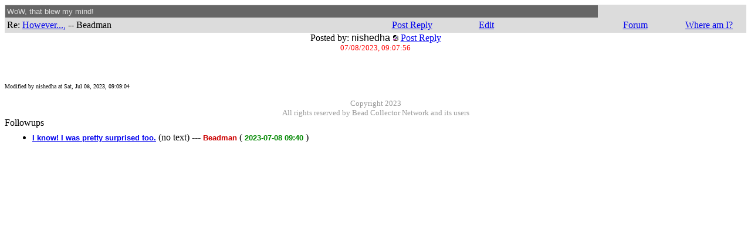

--- FILE ---
content_type: text/html
request_url: http://beadcollector.net/cgi-bin/anyboard.cgi?fvp=/openforum/&cmd=get&cG=63331333838303&zu=36333133383737&v=2&gV=0&p=
body_size: 5075
content:
<html><head><title>WoW, that blew my mind!</title>
<TITLE>Bead discussion forum for collectible beads</TITLE>
<META NAME="KEYWORDS" CONTENT="Bead Collecting,Collectible Beads,Collecting Beads,Bead Forum,Bead Chat,Bead Research,Bead Collector,Ancient beads,Trade Beads,Bead,Beads">
<META NAME="DESCRIPTION" CONTENT="An on-line bead discussion forum for collectible beads.">
<META NAME="ROBOTS" CONTENT="ALL">
<STYLE type="text/css">
<!--
H1 {font-size: 24pt; text-align: center}
UL {list-style: disc}
DIV.ABMEMBERLIST TD {font-size: 8pt; color: #003300}
DIV.ABMSGBODY {font-size: 10pt; }
DIV.ABCONFLIST TD{font-size: 10pt; }
-->
</STYLE>

</head><body>
<script LANGUAGE="JavaScript1.1">
<!--

function mMz()
{
 var mPz = "";
 for(var prop in this) {
 if ((prop.charAt(0) == '_' && prop.charAt(prop.length-1)=='_')
		      || ((typeof this[prop]) == 'function')) 
 continue;
 if (mPz != "") mPz += '&';
 mPz += prop + ':' + escape(this[prop]);
 }
 var cookie = this.gHa + '=' + mPz;
 if (this._expiration_)
 cookie += '; expires=' + this._expiration_.toGMTString();
 if (this._path_) cookie += '; path=' + this._path_;
 if (this._domain_) cookie += '; domain=' + this._domain_;
 if (this._secure_) cookie += '; secure';
 
 this._document_.cookie = cookie;
}

function mQz()
{
 var mOz = this._document_.cookie;
 if (mOz == "") return false;
 
 var start = mOz.indexOf(this.gHa + '=');
 if (start == -1) return false;   
 start += this.gHa.length + 1;  
 var end = mOz.indexOf(';', start);
 if (end == -1) end = mOz.length;
 var mPz = mOz.substring(start, end);

 var a = mPz.split('&'); 
 for(var i=0; i < a.length; i++)  
 a[i] = a[i].split(':');

 for(var i = 0; i < a.length; i++) {
 this[a[i][0]] = unescape(a[i][1]);
 }
 return true;
}

function Cookie(document, name, hours, path, domain, secure)
{
 this._document_ = document;
 this.gHa = name;
 if (hours)
 this._expiration_ = new Date((new Date()).getTime() + hours*3600000);
 else this._expiration_ = null;
 if (path) this._path_ = path; else this._path_ = null;
 if (domain) this._domain_ = domain; else this._domain_ = null;
 if (secure) this._secure_ = true; else this._secure_ = false;
 this.store = mMz;
 this.load = mQz;
}

 var cook = new Cookie(document, "openforum", 2400, "/");
 cook.load();
 function go_cp(tag) {
 if(!cook.vpage) cook.vpage=0;
 if(cook.vpage == 0) cook.vpage = "";
 url= "/cgi-bin/anyboard.cgi?fvp=/openforum/&cmd=vXz&pgno=" + cook.vpage + '&t='+tag +'#'+tag;
 location=url;
 }

//-->
</script>

<script>
function unix_date_conv(unix_secs) {
	var d = new Date(unix_secs* 1000);
	return d.toString();
}

</script>
<DIV class="ABMSGLIST">
<a name="6313880"></a>
<table width="100%" bgcolor="#dcdcdc" cellpadding=3 cellspacing=1>
<tr bgcolor="#666666">
<td colspan="4" align="left"><font size=2 face="Verdana, Arial, Geneva, Helvetica, sans-serif" color="#dddddd">WoW, that blew my mind!</font></td></tr>
<tr><td width="50%">Re: <a href="/cgi-bin/anyboard.cgi?fvp=/openforum/&cmd=get&cG=63331333837393&zu=36333133383737&v=2&gV=0&p=">However...,</a> -- Beadman</td> 
<td align="center" width="10%"><a href="/cgi-bin/anyboard.cgi?fvp=/openforum/&cmd=follow&fu=6313880&zu=6313877&scat=&upldcnt=1">Post Reply</a></td>
<td align="center" width="10%"><a href="/cgi-bin/anyboard.cgi?fvp=/openforum/&cmd=rA&cG=6313880">Edit</a></td>
<td align="center" width="10%"></td>
<td align="center" width="10%"><a href="http://beadcollector.net/cgi-bin/anyboard.cgi?fvp=/openforum/&cmd=retr&vf=aW5kZXguaHRtbA%3D%3D">Forum</a></td>
<td align="center" width="12%"><a href="/cgi-bin/anyboard.cgi?fvp=/openforum/&cmd=iYz&aK=6313877&iZz=6313880&gV=0&kQz=">Where am I?</a></td>
</tr>
</table>
  
<CENTER>
Posted by: <font face="Arial">nishedha</font> <img src="/images/comp_usr.gif" width=10 height=10>      <a href="/cgi-bin/anyboard.cgi?fvp=/openforum/&cmd=follow&fu=6313880&zu=6313877&scat=&upldcnt=1">Post Reply</a> <br>
<font size=-1 color=red>07/08/2023, 09:07:56</font>
</CENTER> 
<P>
<div class="MessageBody"></div><CENTER><P>  <P> 
</CENTER> 
   <br> <br>
<font size="-2">Modified by nishedha at Sat, Jul 08, 2023, 09:09:04</font><br/> 
<P>
<center><font size="-1"color="999999"> Copyright 2023 <BR>
All rights reserved by Bead Collector Network and its users </font></center>


Followups

<table width=90% border="0"   cellpadding="0" cellspacing=0><tr><td>
<table width=100% border="0" cellpadding=5 cellspacing= class="MsgFollowups"bgcolor="#ffffff" border="0" name=fl><tr><td>
<ul>
<li><a name="L6313881"></a>  <a STYLE="text-decoration: underline" href="/cgi-bin/anyboard.cgi?fvp=/openforum/&cmd=get&cG=63331333838313&zu=36333133383737&v=2&gV=0&p="><b><font size=-1 face="Arial">I know!  I was pretty surprised too.</font></b></a> (no text) --- <b><a href="/cgi-bin/anyboard.cgi?fvp=/openforum/&cmd=rA&cG=6313881" STYLE="text-decoration: none"><font size=-1 face="Arial" color="#cc0000">Beadman</font></a> </b>   ( <font color="#008800"><b><font size=-1 face="Arial" >2023-07-08 09:40</font></b></font> )  
</ul>
</td></tr>
</td></tr></table>
</table>
</DIV>
</body></html>
<!--0-->